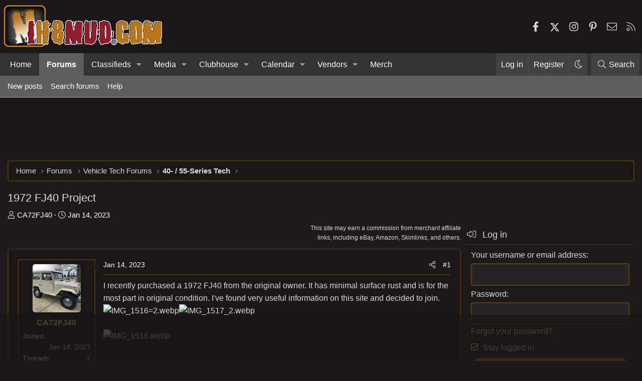

--- FILE ---
content_type: text/html
request_url: https://api.intentiq.com/profiles_engine/ProfilesEngineServlet?at=39&mi=10&dpi=936734067&pt=17&dpn=1&iiqidtype=2&iiqpcid=4d7121e6-93bd-4c80-8fa6-42fdbf65a1b7&iiqpciddate=1768915009922&pcid=e5aa8e9b-6d1a-4a14-b9ef-4a734c24cc68&idtype=3&gdpr=0&japs=false&jaesc=0&jafc=0&jaensc=0&jsver=0.33&testGroup=A&source=pbjs&ABTestingConfigurationSource=group&abtg=A&vrref=https%3A%2F%2Fforum.ih8mud.com
body_size: 58
content:
{"abPercentage":97,"adt":1,"ct":2,"isOptedOut":false,"data":{"eids":[]},"dbsaved":"false","ls":true,"cttl":86400000,"abTestUuid":"g_1424ba8c-496d-4d33-9cbe-420199669f9d","tc":9,"sid":-205136275}

--- FILE ---
content_type: text/html; charset=utf-8
request_url: https://www.google.com/recaptcha/api2/aframe
body_size: 265
content:
<!DOCTYPE HTML><html><head><meta http-equiv="content-type" content="text/html; charset=UTF-8"></head><body><script nonce="t5gwAd1uK_5SDJ1rLgn9Yg">/** Anti-fraud and anti-abuse applications only. See google.com/recaptcha */ try{var clients={'sodar':'https://pagead2.googlesyndication.com/pagead/sodar?'};window.addEventListener("message",function(a){try{if(a.source===window.parent){var b=JSON.parse(a.data);var c=clients[b['id']];if(c){var d=document.createElement('img');d.src=c+b['params']+'&rc='+(localStorage.getItem("rc::a")?sessionStorage.getItem("rc::b"):"");window.document.body.appendChild(d);sessionStorage.setItem("rc::e",parseInt(sessionStorage.getItem("rc::e")||0)+1);localStorage.setItem("rc::h",'1768915027348');}}}catch(b){}});window.parent.postMessage("_grecaptcha_ready", "*");}catch(b){}</script></body></html>

--- FILE ---
content_type: text/plain
request_url: https://rtb.openx.net/openrtbb/prebidjs
body_size: -223
content:
{"id":"77692aa3-e8c9-455d-9b7f-d2b31d0ab6a2","nbr":0}

--- FILE ---
content_type: text/plain; charset=UTF-8
request_url: https://at.teads.tv/fpc?analytics_tag_id=PUB_17002&tfpvi=&gdpr_consent=&gdpr_status=22&gdpr_reason=220&ccpa_consent=&sv=prebid-v1
body_size: 56
content:
MTE3ZjQ2N2UtMDg5ZC00NTU2LWE3ZTctNDlhNzhjNDlhMjM5IzAtMQ==

--- FILE ---
content_type: text/plain
request_url: https://rtb.openx.net/openrtbb/prebidjs
body_size: -83
content:
{"id":"2a86a2c7-cf8a-4941-9e42-64fa195865b9","nbr":0}

--- FILE ---
content_type: text/plain
request_url: https://rtb.openx.net/openrtbb/prebidjs
body_size: -223
content:
{"id":"57758ece-8648-42ed-938d-cf77da21b10e","nbr":0}

--- FILE ---
content_type: text/plain
request_url: https://rtb.openx.net/openrtbb/prebidjs
body_size: -223
content:
{"id":"60164c50-4047-4e0b-a74a-83a0ad065d62","nbr":0}

--- FILE ---
content_type: text/plain; charset=utf-8
request_url: https://ads.adthrive.com/http-api/cv2
body_size: 9419
content:
{"om":["00eoh6e0","00xbjwwl","014d31bb","03621zun","0a298vwq2wa","0av741zl","0b0m8l4f","0b2980m8l4f","0bb78cxw","0iyi1awv","0pycs8g7","0qqb9a98","0r6m6t7w","0sm4lr19","1","10011/5c318b44790eeb5c8b638875dd699ce4","10011/6bf846447a9e2ed1e62e0b8771e8e2c3","1011_302_56233468","1011_302_56233470","1011_302_56233474","1011_302_56233478","1011_302_56233573","1011_302_56590707","1011_302_56651863","1019_695879875","1028_8728253","10310289136970_462615644","10310289136970_462615833","10310289136970_462792978","10310289136970_491345701","10310289136970_559920874","10310289136970_577824612","10310289136970_579595618","10310289136970_674713065","10310289136970_686690145","10339421-5836009-0","10339426-5836008-0","10ua7afe","110_576997865985093510","110_583652883178231326","11142692","11212184","11421707","11460948","11509227","11641433","11707926","1185:1610326628","1185:1610326728","11896988","11928170","11999803","12010080","12010084","12010088","12219547","12219591","12219633","124843_8","124844_21","124848_7","12850756","12_74_18113641","13192816","1374w81n","1453468","14xoyqyz","1610326628","1610326728","1611092","16_553781220","16_704475669","16x7UEIxQu8","17_24080387","17_24104726","17_24632112","17_24683311","17_24766939","17_24766943","17_24766946","17_24766951","17_24766968","17_24766981","17_24767217","17_24767248","1891/84814","19r1igh7","1dwefsfs","1qlxu0yx","201500255","201500257","202430_200_EAAYACog7t9UKc5iyzOXBU.xMcbVRrAuHeIU5IyS9qdlP9IeJGUyBMfW1N0_","202d4qe7","20421090_200_EAAYACogyy0RzHbkTBh30TNsrxZR28Ohi-3ey2rLnbQlrDDSVmQyBCEE070_","206_501281","206_501425","2132:45563177","2132:45871980","2132:46039897","2132:46039901","2149:12151096","2149:12156461","2179:587183202622605216","2179:589289985696794383","2179:591283456202345442","2249:650628516","2249:650628539","2249:650628575","2249:650650503","2249:650664226","2249:657213025","2249:664731943","2249:677340715","2249:691914577","2249:691925891","2249:695781210","2249:702423578","2249:704061053","2249:704085924","2307:00xbjwwl","2307:02fvliub","2307:0929nj63","2307:0b0m8l4f","2307:0hly8ynw","2307:1374w81n","2307:222tsaq1","2307:28u7c6ez","2307:2gev4xcy","2307:43jaxpr7","2307:4qxmmgd2","2307:4sgewasf","2307:4yevyu88","2307:61xc53ii","2307:64x7dtvi","2307:74scwdnj","2307:794di3me","2307:7cmeqmw8","2307:8linfb0q","2307:8orkh93v","2307:96srbype","2307:9nex8xyd","2307:9t6gmxuz","2307:a566o9hb","2307:a7w365s6","2307:a90208mb","2307:b5e77p2y","2307:bjbhu0bk","2307:bpecuyjx","2307:c7mn7oi0","2307:c88kaley","2307:cv2huqwc","2307:fovbyhjn","2307:fphs0z2t","2307:g49ju19u","2307:gdh74n5j","2307:jq895ajv","2307:jzqxffb2","2307:lo36jnag","2307:lu0m1szw","2307:ouycdkmq","2307:p3cf8j8j","2307:plth4l1a","2307:qchclse2","2307:qen3mj4l","2307:ralux098","2307:rk5pkdan","2307:rrlikvt1","2307:rup4bwce","2307:sr32zoh8","2307:t2546w8l","2307:thto5dki","2307:u7p1kjgp","2307:uwki9k9h","2307:wzzwxxwa","2307:x9yz5t0i","2307:xal6oe9q","2307:yq5t5meg","2307:znl4u1zy","2307:zvdz58bk","23786238","23786257","23786439","239024629","2409_15064_70_85540796","2409_15064_70_86128402","2409_25495_176_CR52092919","2409_25495_176_CR52092921","2409_25495_176_CR52092922","2409_25495_176_CR52092923","2409_25495_176_CR52092956","2409_25495_176_CR52092957","2409_25495_176_CR52092958","2409_25495_176_CR52092959","2409_25495_176_CR52150651","2409_25495_176_CR52153849","2409_25495_176_CR52175340","2409_25495_176_CR52178314","2409_25495_176_CR52178315","2409_25495_176_CR52178316","2409_25495_176_CR52186411","2409_25495_176_CR52188001","2409_91366_409_216596","244435194","244441761","24598434","24765533","249c4zlh","25048198","25_0l51bbpm","25_2fvr2ne7","25_52qaclee","25_53v6aquw","25_87z6cimm","25_sgaw7i5o","25_utberk8n","25_xz6af56d","262594","2662_199916_8153721","2662_199916_8153737","2662_199916_T26235379","2662_199916_T26337364","2662_200562_8166422","2662_200562_8166427","2662_200562_8168475","2662_200562_8168483","2662_200562_8168520","2662_200562_8168537","2662_200562_8168539","2662_200562_8168586","2662_200562_8172720","2662_200562_8172724","2662_200562_8172741","2662_200562_8182931","2662_200562_8182933","2676:85393219","2676:85402390","2676:85639976","2676:86082998","2676:86083199","2676:86434107","2676:86698143","2676:86894914","2711_64_11999803","2711_64_12156461","2715_9888_262594","2715_9888_440735","2715_9888_501281","2715_9888_551337","28925636","28929686","28933536","28u7c6ez","29102835","29402249","29414696","29414711","2974:8168473","2974:8168475","2974:8168537","2974:8168539","2974:8172724","2974:8172735","2974:8182927","2974:8182928","29_695879898","2eybxjpm","2gev4xcy","2levso2o","2mmzgdnu","2mokbgft","2wgqelaj","2yor97dj","2zip0r12","3018/a76bff313127b6600508e44389f1b689","306146314","306242235","306_24765525","306_24765548","306_24767222","308_125203_16","308_125204_12","31334462","31qdo7ks","31yw6nyu","32288936","32j56hnc","33144395","3335_25247_700109379","3335_25247_700109389","33419362","33604871","33608653","34182009","3490:CR52212688","3490:CR52223710","3490:CR52223725","3490:CR52223938","3490:CR52223939","34945989","34tgtmqk","3658_104255_k28x0smd","3658_136236_fphs0z2t","3658_15032_7ztkjhgq","3658_15084_t393g7ye","3658_151356_c88kaley","3658_15180_T26338217","3658_154624_wzzwxxwa","3658_211122_dea7uaiq","3658_211122_f1e9l6bu","3658_22070_cg7xzuir","3658_608718_fovbyhjn","3658_67113_8linfb0q","3658_78719_p3cf8j8j","3658_87236_xal6oe9q","3658_87799_c7mn7oi0","3658_87799_t2546w8l","3702_139777_24765456","3702_139777_24765458","3702_139777_24765461","3702_139777_24765466","3702_139777_24765477","3702_139777_24765483","3702_139777_24765484","3702_139777_24765489","3702_139777_24765527","3702_139777_24765529","3702_139777_24765530","3702_139777_24765531","3702_139777_24765534","3702_139777_24765537","3702_139777_24765540","3702_139777_24765544","3702_139777_24765546","3702_139777_24765548","3702_139777_24765550","381513943572","38345500","38557829","3858:12150355","3858:9687143","39303318","393060517","39350186","39364467","39368822","3LMBEkP-wis","3a2nyp64","3ql09rl9","4083IP31KS13kontrolfreek_0be1a","409_216363","409_216366","409_216382","409_216383","409_216384","409_216386","409_216387","409_216390","409_216392","409_216396","409_216397","409_216398","409_216406","409_216416","409_216506","409_220344","409_220364","409_220366","409_223588","409_223589","409_223591","409_223599","409_223603","409_225977","409_225978","409_225980","409_225982","409_225987","409_225988","409_225990","409_225992","409_226312","409_226314","409_226321","409_226322","409_226326","409_226332","409_226334","409_226336","409_226342","409_226347","409_226352","409_226361","409_226362","409_226366","409_226374","409_227223","409_227224","409_227227","409_227235","409_227240","409_228054","409_228059","409_228065","409_228113","409_228351","409_228356","409_228362","409_228363","409_228367","409_228370","409_228373","409_228380","409_228381","409_228385","409_230721","409_230727","409_230728","409_230729","409_230737","409_230738","409_231798","42604842","43919974","43919984","43919985","43919986","43970592","43a7ptxe","43ij8vfd","43jaxpr7","44023623","440735","44629254","45871980","458901553568","46036624","4771_139789_1610269202","4771_67437_1610326628","47745534","481703827","485027845327","48700636","48877306","48968087","49039749","49123012","4941618","4947806","4972638","4972640","49869013","49869015","49869046","4aqwokyz","4fk9nxse","4pykxt9i","4qxmmgd2","4sgewasf","4yevyu88","501281","501416","501420","501425","501_76_dc8d076c-bdca-47b3-b013-d4c1ec524dd4","502806067","50479792","507312421","51372397","51372410","514819301","516_70_86894914","521_425_203499","521_425_203500","521_425_203501","521_425_203504","521_425_203505","521_425_203508","521_425_203509","521_425_203514","521_425_203515","521_425_203516","521_425_203517","521_425_203518","521_425_203519","521_425_203525","521_425_203526","521_425_203529","521_425_203535","521_425_203536","521_425_203540","521_425_203542","521_425_203543","521_425_203609","521_425_203614","521_425_203615","521_425_203617","521_425_203618","521_425_203619","521_425_203620","521_425_203621","521_425_203623","521_425_203624","521_425_203633","521_425_203635","521_425_203636","521_425_203657","521_425_203660","521_425_203675","521_425_203677","521_425_203680","521_425_203681","521_425_203683","521_425_203684","521_425_203686","521_425_203693","521_425_203695","521_425_203699","521_425_203700","521_425_203702","521_425_203706","521_425_203708","521_425_203711","521_425_203712","521_425_203713","521_425_203714","521_425_203728","521_425_203729","521_425_203730","521_425_203731","521_425_203732","521_425_203733","521_425_203736","521_425_203738","521_425_203742","521_425_203744","521_425_203745","521_425_203748","521_425_203750","521_425_203864","521_425_203866","521_425_203867","521_425_203868","521_425_203871","521_425_203877","521_425_203878","521_425_203879","521_425_203880","521_425_203884","521_425_203885","521_425_203887","521_425_203892","521_425_203893","521_425_203894","521_425_203897","521_425_203898","521_425_203902","521_425_203905","521_425_203907","521_425_203908","521_425_203909","521_425_203912","521_425_203913","521_425_203917","521_425_203920","521_425_203921","521_425_203924","521_425_203928","521_425_203929","521_425_203932","521_425_203933","521_425_203934","521_425_203936","521_425_203938","521_425_203945","521_425_203946","521_425_203952","521_425_203956","521_425_203960","521_425_203965","521_425_203967","521_425_203968","521_425_203969","521_425_203970","521_425_203973","521_425_203976","521_425_203977","521_425_203981","521_425_203982","5316_139700_0216b0e3-d0fa-41b6-a3d3-161df2c9862c","5316_139700_1675b5c3-9cf4-4e21-bb81-41e0f19608c2","5316_139700_16b4f0e9-216b-407b-816c-070dabe05b28","5316_139700_24bb9d5d-487a-4688-874e-6e8caa5997a5","5316_139700_25804250-d0ee-4994-aba5-12c4113cd644","5316_139700_27c8b2ff-0b40-4dcf-a425-983ecdc05519","5316_139700_2fecd764-9cd3-4f14-b819-c5f009ce6090","5316_139700_3b31fc8f-6011-4562-b25a-174042fce4a5","5316_139700_3cdf5be4-408f-43d7-a14f-b5d558e7b1b2","5316_139700_4014d252-e477-437e-8071-e4ce88208de0","5316_139700_44d12f53-720c-4d77-aa3f-2c657f68dcfa","5316_139700_4d1cd346-a76c-4afb-b622-5399a9f93e76","5316_139700_4d537733-716f-4002-aa66-cf67fd3df349","5316_139700_5101955d-c12a-4555-89c2-be2d86835007","5316_139700_53a52a68-f2b1-43b7-bef4-56b9aa9addac","5316_139700_605bf0fc-ade6-429c-b255-6b0f933df765","5316_139700_685f4df0-bcec-4811-8d09-c71b4dff2f32","5316_139700_6aefc6d3-264a-439b-b013-75aa5c48e883","5316_139700_6efa7de6-7a6c-46a6-a117-8140f3012227","5316_139700_709d6e02-fb43-40a3-8dee-a3bf34a71e58","5316_139700_70a96d16-dcff-4424-8552-7b604766cb80","5316_139700_70d9d4bf-0da5-4012-a8ac-4e2b9ae64c24","5316_139700_72add4e5-77ac-450e-a737-601ca216e99a","5316_139700_83b9cb16-076b-42cd-98a9-7120f6f3e94b","5316_139700_87802704-bd5f-4076-a40b-71f359b6d7bf","5316_139700_892539b2-17b7-4110-9ce7-200203402aac","5316_139700_978023aa-d852-4627-8f12-684a08992060","5316_139700_a2c1dfd3-ca6d-4722-a68e-4932bfeb21a9","5316_139700_a8ac655a-14ad-4f1a-ba03-9f5a49b9fdd8","5316_139700_a9f4da76-1a6b-41a6-af56-a1aff4fa8399","5316_139700_af6bd248-efcd-483e-b6e6-148c4b7b9c8a","5316_139700_bd0b86af-29f5-418b-9bb4-3aa99ec783bd","5316_139700_c200f4d4-619f-43c3-b1af-bd1598be4608","5316_139700_cbda64c5-11d0-46f9-8941-2ca24d2911d8","5316_139700_ccc82d0d-2f74-464a-80e9-da1afeab487e","5316_139700_d2b31186-c58d-41dc-86a4-530f053c04b0","5316_139700_e3299175-652d-4539-b65f-7e468b378aea","5316_139700_e57da5d6-bc41-40d9-9688-87a11ae6ec85","5316_139700_e819ddf5-bee1-40e6-8ba9-a6bd57650000","5316_139700_f25505d6-4485-417c-9d44-52bb05004df5","5316_139700_f3c12291-f8d3-4d25-943d-01e8c782c5d7","5316_139700_ff6b1956-4107-4a11-8571-b9f334130ae3","53osz248","53v6aquw","54639987","5510:c88kaley","5510:cymho2zs","5510:kecbwzbd","5510:l6b7c4hm","5510:ouycdkmq","5510:pefxr7k2","5510:quk7w53j","5510:t393g7ye","5510:znl4u1zy","55116643","55167461","5532:703673804","5532:704079003","5532:704089220","55344524","553458","553779915","553781220","553781221","553781814","553782314","553799","553804","5563_66529_OADD2.1324911647936587_1DY6BY7YN9IJHFZ","5563_66529_OADD2.1327110671253373_1CW0YAYVGIF381Y","5563_66529_OADD2.7284328140867_1QMTXCF8RUAKUSV9ZP","5563_66529_OADD2.7353040902703_13KLDS4Y16XT0RE5IS","5563_66529_OADD2.7353040902704_12VHHVEFFXH8OJ4LUR","5563_66529_OADD2.7353083169082_14CHQFJEGBEH1W68BV","5563_66529_OAIP.0f27f9fb001812aa3d1d55c99e11cd6b","5563_66529_OAIP.104c050e6928e9b8c130fc4a2b7ed0ac","5563_66529_OAIP.2bcbe0ac676aedfd4796eb1c1b23f62f","5563_66529_OAIP.9fe96f79334fc85c7f4f0d4e3e948900","5563_66529_OAIP.b68940c0fa12561ebd4bcaf0bb889ff9","55763523","557_409_216366","557_409_216396","557_409_220139","557_409_220149","557_409_220333","557_409_220334","557_409_220336","557_409_220338","557_409_220343","557_409_220344","557_409_220352","557_409_220354","557_409_220364","557_409_220366","557_409_220368","557_409_223587","557_409_223589","557_409_223599","557_409_225988","557_409_225992","557_409_226311","557_409_226312","557_409_228054","557_409_228055","557_409_228059","557_409_228064","557_409_228074","557_409_228077","557_409_228105","557_409_228115","557_409_228349","557_409_228351","557_409_228356","557_409_228363","557_409_228370","557_409_228371","557_409_230731","557_409_231917","557_409_235268","558_93_c88kaley","558_93_cv2huqwc","55965333","56071098","560_74_18268030","5626536529","56341213","5636:12023789","56635908","56635945","56635955","5700:553781814","5726507783","5726507811","5726594343","58310259131_553781220","58310259131_553781221","583652883178231326","584799581434975825","589451478355172056","59664236","59751535","59751572","59780459","59780461","59780474","59873208","59873223","59873227","5989_1799740_703653677","5989_1799740_703656485","5989_1799740_704067611","5989_1799740_704085420","5989_28443_701276081","5989_28491_704475669","5989_84349_553781220","5989_84349_553781221","5ia3jbdy","5nes216g","5sfc9ja1","600618969","60146355","60168597","6026500985","6026507537","6026574625","6026575875","6026576471","60618585","60638194","609577512","60f5a06w","61085224","61102880","61210708","61210719","61456734","618576351","618876699","618980679","61900466","619089559","61916211","61916223","61916225","61916229","61926845","61932920","61932925","61932933","61932948","61932957","61949616","61xc53ii","62019933","62187798","6226505239","6226508011","6226522291","6226530649","6226534291","6250_66552_1112487743","6250_66552_1112688573","6250_66552_943382804","62667314","627227759","627290883","627301267","627309156","627309159","627506494","62785693","62799585","628015148","628086965","628153053","628222860","628223277","628360579","628360582","628444259","628444262","628444349","628444433","628444439","628456307","628456310","628456379","628456382","628622163","628622166","628622172","628622178","628622241","628622244","628622247","628622250","628683371","628687043","628687157","628687460","628687463","628803013","628841673","628990952","629007394","629009180","629167998","629168001","629168010","629168565","629171196","629171202","629234167","629255550","629350437","62946734","62946743","62946748","629488423","62977989","62978299","62978305","62980343","62980385","62981075","629817930","62981822","629984747","630137823","63045438","6329018","6365_61796_742174851279","6365_61796_784844652399","6365_61796_784880169532","6365_61796_784880263591","6365_61796_784880274628","6365_61796_784880275336","6365_61796_785325846639","6365_61796_785325853671","6365_61796_785326944621","6365_61796_785326944648","6365_61796_785360426836","6365_61796_785451798380","6365_61796_786696661417","6365_61796_787899938824","6365_61796_790184873197","6365_61796_790184873203","6365_61796_792723155707","6365_61796_793303452475","6365_61796_793381057802","6365_61796_793381067213","651637459","651637461","651637462","652348584","652348590","652348592","659216891404","659713728691","6622/8f3fc9afe87312a1ef18fa1b1a6baed7","668547445","668547504","66_a0hvs48fd8hkhygge3w7","66_gf2llt3i7v092sehv7vn","670_9916_514411517","670_9916_553781814","670_9916_559920770","670_9916_593674671","670_9916_674713065","67swazxr","680574929","680597458938","680_99480_464327579","680_99480_695879935","680_99480_700109389","680_99480_700109391","681349749","688070999","688078501","690_99485_1610326628","692219030","695879875","695879898","695879935","696222938","696314600","696332890","697189865","697189885","697189965","697189972","697189982","697189989","697190007","697190019","697199588","697199614","697525767","697525780","697525781","697525795","697525805","697525824","697876985","697876997","697876998","697876999","699206786","699812344","699812857","699813340","699824707","6mj57yc0","6mrds7pc","6qy0hs97","6rbncy53","6uuea5j2","6vk2t4x3","700109383","700109389","701276081","701278089","701970709","702397981","702423494","702675191","702759190","702759436","702759566","702759574","702759627","702759673","702759703","702759712","702838408","702924175","704475669","704890663","705524420","705966193","706200606","706252948","706790713","706922936","70_79482162","70_80070373","70_85402407","70_85444398","70_85444735","70_85444742","70_85444746","70_85661851","70_85943187","70_85954276","70_85954280","70_85954453","70_86128400","70_86470583","724272994705","725271087996","726145275784","7354_111700_86509222","7354_138543_83558285","7354_138543_85444712","7354_138543_85444742","7354_138543_85445175","7354_138543_85445183","7354_138543_85807320","7354_138543_85807343","7354_217088_86434480","735743991284","7414_121891_6076471","748sjj5n","74_559920874","7732580","78827816","78827864","79096172","79482161","79482212","794di3me","7969_149355_45871980","7a0tg1yi","7cmeqmw8","7f824c8c-af74-4260-b242-e809e62cd987","7fc6xgyo","7nwknfw7","7qIE6HPltrY","7qevw67b","7sf7w6kh","7vplnmf7","7x8f326o","80070335","80070356","80072814","80072819","80072838","8152859","8152879","8153725","8153737","8154360","8154361","8154363","8154364","8166427","8168539","8172732","8172741","821i184r","82286797","82ztrhy9","8341_230731_587183202622605216","8341_230731_588837179414603875","8341_230731_589289985696794383","8341_230731_591283456202345442","83443042","83443827","83443883","83443885","83447750","83447798","84578122","84578144","85444742","85444959","85444966","85702027","85939025","85943194","85943196","86082998","86470584","86470587","86470620","86509222","86509226","86509229","86509230","86894914","8742112z6cimm","87z6cimm","8h0jrkwl","8i63s069","8linfb0q","8orkh93v","9057/0328842c8f1d017570ede5c97267f40d","9057/211d1f0fa71d1a58cabee51f2180e38f","90_12219560","90_12219562","90_12219563","90_12452427","90_12491656","90_12491687","91950638","91950669","9309343","93_czt3qxxp","96srbype","97298fzsz2a","9757618","97_8152859","97_8152879","9925w9vu","9nex8xyd","9r15vock","9t6gmxuz","9vtd24w4","J0oHAwAc5lQ","LXINXrexAqQ","YlnVIl2d84o","a0637yz2","a0oxacu8","a566o9hb","a7w365s6","a7wye4jw","ascierwp","axw5pt53","b5e77p2y","b901aa7e-36af-41c0-9217-d2c269da2c36","bj4kmsd6","bjbhu0bk","bmvwlypm","bn278v80","bnef280p","bnpe74hh","bpecuyjx","bpwmigtk","bu0fzuks","bvhq38fl","c-Mh5kLIzow","c1hsjx06","c22985uv8cd","c25uv8cd","c75hp4ji","c88kaley","cg7xzuir","cki44jrm","cqant14y","cr-5ov3ku6tubwe","cr-5sb2o895ubxe","cr-6jhktqtnu9vd","cr-97pzzgzrubqk","cr-97vwxk4xubqk","cr-97y25lzsubqk","cr-98qx3d4yubqk","cr-98t2xj7wu8rm","cr-9cqtwg3qvbrhwz","cr-9cqtwg3qw8rhwz","cr-9hxzbqc08jrgv2","cr-Bitc7n_p9iw__vat__49i_k_6v6_h_jce2vj5h_9v3kalhnq","cr-Bitc7n_p9iw__vat__49i_k_6v6_h_jce2vj5h_KnXNU4yjl","cr-Bitc7n_p9iw__vat__49i_k_6v6_h_jce2vj5h_ZUFnU4yjl","cr-Bitc7n_p9iw__vat__49i_k_6v6_h_jce2vj5h_zKxG6djrj","cr-Bitc7n_p9iw__vat__49i_k_6v6_h_jce2vm6d_VTYxxvgmq","cr-Bitc7n_p9iw__vat__49i_k_6v6_h_jce2vm6d_awO4pgokm","cr-a9s2xf8vubwj","cr-aafskl4mu9vd","cr-aaqt0j8vubwj","cr-aav1zg0qubwj","cr-aav22g0wubwj","cr-aav22g2tubwj","cr-aavwye1subwj","cr-aawz1i1uubwj","cr-aawz1i2wubwj","cr-aawz1i3xubwj","cr-aawz2m7uubwj","cr-aawz3f0wubwj","cr-aawz3f3qubwj","cr-aawz3f3xubwj","cr-bai9pzp9ubwe","cr-dby2yd7wx7tmu","cr-dfttyl7y27tmu","cr-eevz5d0ty7tmu","cr-gaqt1_k4quarex4qntt","cr-k1raq3v1ubwe","cr-kid0wq3eubwe","cr-kz4ol95lu9vd","cr-kz4ol95lubwe","cr-lg354l2uvergv2","cr-ljc7lfg0uatj","cr-okttwdu0ubwe","cr-r5fqbsarubwe","cr-sk1vaer4u9vd","cr-sk1vaer4ubwe","cr-wm8psj6gu9vd","cr-wm8psj6gubwe","cv2982huqwc","cv2huqwc","cymho2zs","czt3qxxp","d8ijy7f2","daw00eve","dc9iz3n6","dea7uaiq","dg2WmFvzosE","dif1fgsg","dpjydwun","dsugp5th","e0c9wt9k","e1a2wlmi","e2c76his","eb9vjo1r","extremereach_creative_76559239","f1e9l6bu","f46gq7cs","fcn2zae1","fdujxvyb","feueU8m1y4Y","fjp0ceax","fmmrtnw7","fovbyhjn","fp298hs0z2t","fphs0z2t","fybdgtuw","g49ju19u","g4kw4fir","g749lgab","g9yp17zb","g9z79oc7","ge4000vb","ge4kwk32","gis95x88","gpx7xks2","h0cw921b","h9sd3inc","hPuTdMDQS5M","hc3zwvmz","hdu7gmx1","heyp82hb","hqz7anxg","hzonbdnu","i4diz8fj","i776wjt4","i7sov9ry","i8q65k6g","i9b8es34","idh8o9qc","it298aqmlds","j1nt89vs","j39smngx","jci9uj40","jd035jgw","jonxsolf","jox7do5h","jzqxffb2","k28x0smd","k83t7fjn","ke298clz3yy","kecbwzbd","kk5768bd","klqiditz","ktpkpcen","kz8629zd","l2zwpdg7","l45j4icj","lqik9cb3","lu0m1szw","m3wzasds","m4xt6ckm","m6ga279l","m9tz4e6u","mf2989hp67j","mg298e0qgfb","min949in","mmr74uc4","msspibow","mtsc0nih","mwwkdj9h","n3egwnq7","nDEslD5DCrE","np9yfx64","npkuvcja","nv0uqrqm","nww7g1ha","o1jh90l5","o5xj653n","oe31iwxh","ofoon6ir","okem47bb","ot91zbhz","ouycdkmq","oz3ry6sr","ozdii3rw","p3cf8j8j","pl298th4l1a","plth4l1a","pr3rk44v","prq4f8da","pte4wl23","pvu20l8t","q0nt8p8d","q9I-eRux9vU","q9plh3qd","qM1pWMu_Q2s","qaoxvuy4","qchclse2","qen3mj4l","qffuo3l3","qjinld2m","qp9gc5fs","qqj2iqh7","qqvgscdx","quk7w53j","qx169s69","ralux098","rcfcy8ae","rk5pkdan","rqqpcfh9","rrlikvt1","rup4bwce","rxj4b6nw","s2ahu2ae","s42om3j4","scpvMntwtuw","sdodmuod","sgaw7i5o","sgjbwyj0","sk4ge5lf","sr32zoh8","sslkianq","sttgj0wj","t2546w8l","t2dlmwva","t393g7ye","t4zab46q","t58zjs8i","t5kb9pme","t79r9pdb","ta3n09df","thto5dki","tsf8xzNEHyI","tvhhxsdx","u3oyi6bb","u7pifvgm","ud298a4zi8x","uhebin5g","ujqkqtnh","ul298u6uool","utberk8n","v4rfqxto","vb16gyzb","vettgmlh","vkqnyng8","vosqszns","vqqwz0z3","w15c67ad","w5et7cv9","w9lu3v5o","wFBPTWkXhX8","wn2a3vit","wt0wmo2s","wtgd3b1w","wu5qr81l","wzzwxxwa","x21s451d","x3nl5llg","x420t9me","x4jo7a5v","x59pvthe","x9298yz5t0i","x9yz5t0i","xafmw0z6","xdaezn6y","xgjdt26g","xhcpnehk","xjq9sbpc","xtxa8s2d","xz6af56d","xz9ajlkq","y51tr986","y52981tr986","ybgpfta6","yl0m4qvg","yq5t5meg","yxvw3how","z68m148x","z8hcebyi","z9yv3kpl","zfexqyi5","znl4u1zy","zpm9ltrh","zvdz58bk","7979132","7979135"],"pmp":[],"adomains":["1md.org","a4g.com","about.bugmd.com","acelauncher.com","adameve.com","adelion.com","adp3.net","advenuedsp.com","aibidauction.com","aibidsrv.com","akusoli.com","allofmpls.org","arkeero.net","ato.mx","avazutracking.net","avid-ad-server.com","avid-adserver.com","avidadserver.com","aztracking.net","bc-sys.com","bcc-ads.com","bidderrtb.com","bidscube.com","bizzclick.com","bkserving.com","bksn.se","brightmountainads.com","bucksense.io","bugmd.com","ca.iqos.com","capitaloneshopping.com","cdn.dsptr.com","clarifion.com","clean.peebuster.com","cotosen.com","cs.money","cwkuki.com","dallasnews.com","dcntr-ads.com","decenterads.com","derila-ergo.com","dhgate.com","dhs.gov","digitaladsystems.com","displate.com","doyour.bid","dspbox.io","envisionx.co","ezmob.com","fla-keys.com","fmlabsonline.com","g123.jp","g2trk.com","gadgetslaboratory.com","gadmobe.com","getbugmd.com","goodtoknowthis.com","gov.il","grosvenorcasinos.com","guard.io","hero-wars.com","holts.com","howto5.io","http://bookstofilm.com/","http://countingmypennies.com/","http://fabpop.net/","http://folkaly.com/","http://gameswaka.com/","http://gowdr.com/","http://gratefulfinance.com/","http://outliermodel.com/","http://profitor.com/","http://tenfactorialrocks.com/","http://vovviral.com/","https://instantbuzz.net/","https://www.royalcaribbean.com/","ice.gov","imprdom.com","justanswer.com","liverrenew.com","longhornsnuff.com","lovehoney.com","lowerjointpain.com","lymphsystemsupport.com","meccabingo.com","media-servers.net","medimops.de","miniretornaveis.com","mobuppsrtb.com","motionspots.com","mygrizzly.com","myiq.com","myrocky.ca","national-lottery.co.uk","nbliver360.com","ndc.ajillionmax.com","nibblr-ai.com","niutux.com","nordicspirit.co.uk","notify.nuviad.com","notify.oxonux.com","own-imp.vrtzads.com","paperela.com","paradisestays.site","parasiterelief.com","peta.org","pfm.ninja","photoshelter.com","pixel.metanetwork.mobi","pixel.valo.ai","plannedparenthood.org","plf1.net","plt7.com","pltfrm.click","printwithwave.co","privacymodeweb.com","rangeusa.com","readywind.com","reklambids.com","ri.psdwc.com","royalcaribbean.com","royalcaribbean.com.au","rtb-adeclipse.io","rtb-direct.com","rtb.adx1.com","rtb.kds.media","rtb.reklambid.com","rtb.reklamdsp.com","rtb.rklmstr.com","rtbadtrading.com","rtbsbengine.com","rtbtradein.com","saba.com.mx","safevirus.info","securevid.co","seedtag.com","servedby.revive-adserver.net","shift.com","simple.life","smrt-view.com","swissklip.com","taboola.com","tel-aviv.gov.il","temu.com","theoceanac.com","track-bid.com","trackingintegral.com","trading-rtbg.com","trkbid.com","truthfinder.com","unoadsrv.com","usconcealedcarry.com","uuidksinc.net","vabilitytech.com","vashoot.com","vegogarden.com","viewtemplates.com","votervoice.net","vuse.com","waardex.com","wapstart.ru","wayvia.com","wdc.go2trk.com","weareplannedparenthood.org","webtradingspot.com","www.royalcaribbean.com","xapads.com","xiaflex.com","yourchamilia.com"]}

--- FILE ---
content_type: text/plain
request_url: https://rtb.openx.net/openrtbb/prebidjs
body_size: -223
content:
{"id":"07a7512f-3d7e-474a-a80b-ab83f145cf1b","nbr":0}

--- FILE ---
content_type: text/plain
request_url: https://rtb.openx.net/openrtbb/prebidjs
body_size: -223
content:
{"id":"bea6be36-276e-4a63-8506-38397fbbcbf4","nbr":0}

--- FILE ---
content_type: text/plain
request_url: https://rtb.openx.net/openrtbb/prebidjs
body_size: -223
content:
{"id":"a0266f42-4c5d-482d-8f0a-4a3e8e96590d","nbr":0}

--- FILE ---
content_type: text/plain
request_url: https://rtb.openx.net/openrtbb/prebidjs
body_size: -223
content:
{"id":"8b6c140c-2bcd-46e9-a875-fb315ba400c7","nbr":0}

--- FILE ---
content_type: text/plain
request_url: https://rtb.openx.net/openrtbb/prebidjs
body_size: -223
content:
{"id":"9a8813b9-2657-4d51-b876-122c29ca16aa","nbr":0}

--- FILE ---
content_type: text/plain
request_url: https://rtb.openx.net/openrtbb/prebidjs
body_size: -223
content:
{"id":"323a860b-099b-42d7-a385-053e33294ca6","nbr":0}

--- FILE ---
content_type: text/plain
request_url: https://rtb.openx.net/openrtbb/prebidjs
body_size: -223
content:
{"id":"4a37b8c9-6807-4150-ab28-8f126ff81f7a","nbr":0}

--- FILE ---
content_type: application/javascript; charset=utf-8
request_url: https://fundingchoicesmessages.google.com/f/AGSKWxWd_QESssPMa8wC32o0BDt2Kwrjx0kKX6l0qCmwo1OOl5bafFvRy2P-BBAihi4zUl7Sa32C9i2m4YlGcsjVoR0LrwD10QTybk-RBNmZYCTk0n6lK7VeBKYuAR3UbClfz0iYjyZjbIvSkEx9b8PfOrEhmqGLYwf1YjNuqW34Zb1SwV25-F6ilT54wA==/_/delivery/apu.php/adboost./DemoAd./ad300x145._BannerAd_
body_size: -1291
content:
window['39a8dc21-32c3-4bb6-9036-128a44b626c9'] = true;

--- FILE ---
content_type: text/plain
request_url: https://rtb.openx.net/openrtbb/prebidjs
body_size: -223
content:
{"id":"94b418a3-db13-4758-bfe6-dc81092409c6","nbr":0}

--- FILE ---
content_type: text/plain
request_url: https://rtb.openx.net/openrtbb/prebidjs
body_size: -223
content:
{"id":"4c464e77-c12c-4c56-85ba-1d0f57e3df94","nbr":0}

--- FILE ---
content_type: text/plain
request_url: https://rtb.openx.net/openrtbb/prebidjs
body_size: -223
content:
{"id":"b014b3c3-8072-439a-8f8e-e4ec81a3dc5b","nbr":0}